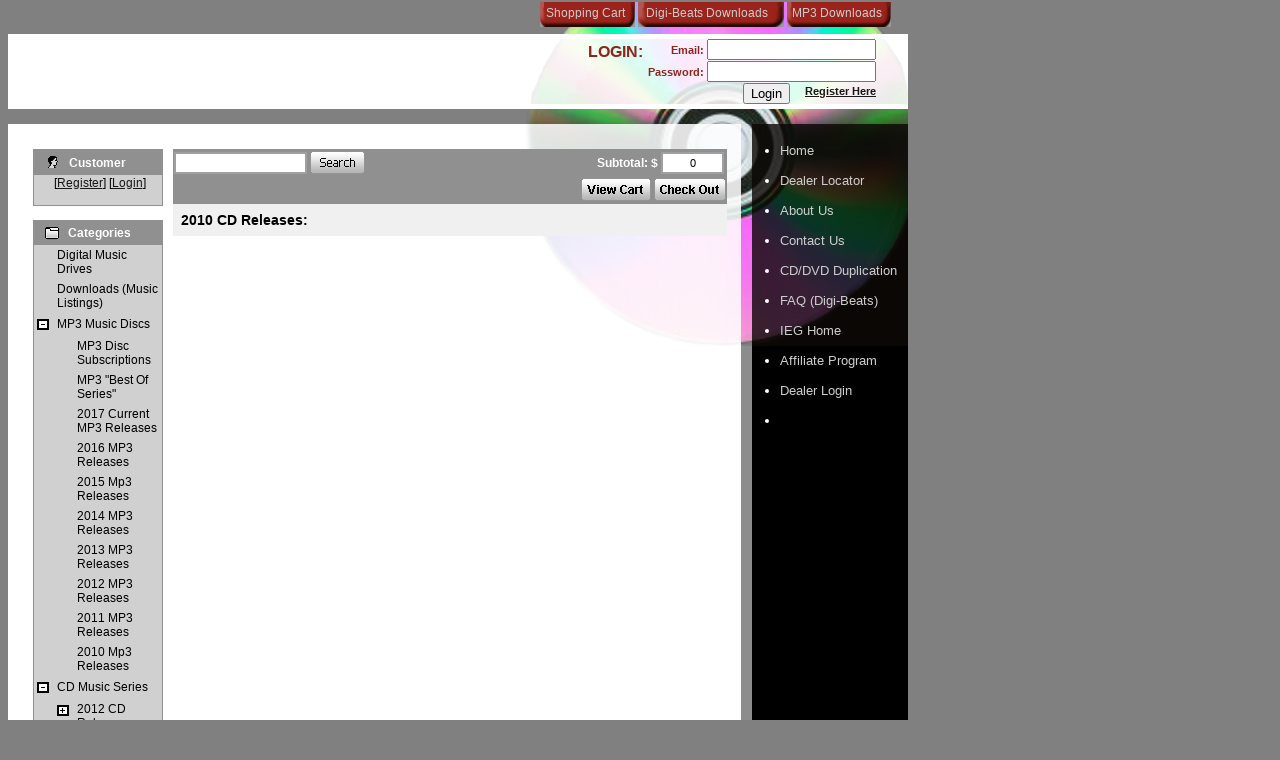

--- FILE ---
content_type: text/html
request_url: http://discjockeymusicsupply.com/ashop/catalogue.php?exp=62%7C2%7C17%7C42%7C53%7C59%7C&cat=53&shop=1
body_size: 4404
content:
<!DOCTYPE html PUBLIC "-//W3C//DTD XHTML 1.0 Transitional//EN" "http://www.w3.org/TR/xhtml1/DTD/xhtml1-transitional.dtd">
<html xmlns="http://www.w3.org/1999/xhtml">
<head>

<title>Disc Jockey Music Supply</title>
<meta http-equiv="Content-Type" content="text/html; charset=iso-8859-1">
<link rel="stylesheet" href="includes/ashopcss.inc.php" type="text/css">
<link href="/stylesheet.css" rel="stylesheet" type="text/css">
<style type="text/css">
<!--
.style5 {font-size: 18px}
.style6 {
	font-size: 32px;
	font-weight: bold;
}
-->
</style>
<link rel="alternate" type="application/rss+xml" title="AShop RSS Feed" href="ashop.rss.php" />
</head>

<body>

<div class="cdbackground"><img src="/images/cdbackground.jpg" /></div>
	
<div class="topButtons">
	<span class="tabs"><img src="/images/tab.jpg" width="95" height="25" />&nbsp;<img src="/images/tab.jpg" width="146" height="25" />&nbsp;<img src="/images/tab.jpg" width="104" height="25" /></span>
	<span class="links">
		<a href="/ashop/">Shopping Cart</a>&nbsp;&nbsp;&nbsp;&nbsp;&nbsp;&nbsp;
		<a href="../hdlicensedwnld.php"> Digi-Beats Downloads</a>&nbsp;&nbsp;&nbsp;&nbsp;&nbsp;
		<a href="../mp3download.php">&nbsp; MP3 Downloads</a>
	</span>
</div>

<div class="header">
	<div id="logo">
	  <object width="406" height="119">
        <param name="movie" value="flashLogo2.swf">
        <param name="quality" value="high">
        <embed src="/images/flashLogo2.swf" quality="high" type="application/x-shockwave-flash" width="406" height="119"></embed>
      </object>
	</div>

	<div class="signin">
		<span class="login">LOGIN:</span>
		
	</div>
	<div class="signin2">
		<form method=POST action="/member/login.php"><input type="hidden" id="" name="form_id" value="customer_login"  />
		Email: <input type="text" name="email" size="19"><br />
		Password: <input type="password" name="password" size="19"><br />
		<input type="submit" name="Submit" value="Login"></input>
		&nbsp;&nbsp;&nbsp;
		<span class="reghere"><a href="/registerhere.php">Register Here</a></span> 
		<br />
		</form>
	</div>
</div>

<div class="main">
	<div class="maintextbg"><img src="/images/maintextbg.jpg" /></div>
	<div class="sideBar">
		<ul class="sideNav" style="margin-bottom: 0">
	 		<li><a href="/">Home</a></li>
			<li><a href="/dealerlocator.php">Dealer Locator</a></li>
			<li><a href="/aboutus.php">About Us</a></li>
			<li><a href="/contactus.php">Contact Us</a></li>
			<li><a href="/duplication.php">CD/DVD Duplication</a></li>
			<li><a href="../faq.php">FAQ (Digi-Beats)</a></li>
			<li><a href="http://www.ieginc.ca" target="_blank">IEG Home</a></li>
			<li><a href="../affiliatelink.php">Affiliate Program </a></li>
			<li><a href="wholesale/login.php" target="_blank">Dealer Login</a></li>
			<li></li>
			</ul>
  </div>
  <div class="text">
	
	
	
	
<!-- Start of Editable Content -->
      <script language="JavaScript">
var specialoffer = '';


function addToWishlist(itemno, windowheight, popup)
		 {
			 if (popup >0) window.open("addtowishlist.php?item="+itemno,"_blank","toolbar=no, location=no, scrollbars=no, width=300, height="+windowheight);
			 else document.location.href='addtowishlist.php?item='+itemno+'&cat=53&exp=62|2|17|42|53|59|';
		 }

function buyItem(itemno, quantity, windowheight, attribute, popup)
	     {
		    if (quantity > 0 && popup > 0) {
				window.open("buy.php?item="+itemno+"&quantity="+quantity+"&attribute="+attribute+"&so="+specialoffer,"_blank","toolbar=no, location=no, scrollbars=no, width=300, height="+windowheight);
			}
			else if (quantity > 0) {
document.location.href='buy.php?item='+itemno+'&quantity='+quantity+'&attribute='+attribute+'&cat=53&exp=62|2|17|42|53|59|';
			}

				return false;
	     }
	     function showlicense(product)
	     {
		    window.open("license.php?"+product,"_blank","toolbar=no, location=no, scrollbars=yes, width=500, height=600")
	     }
	     function checkLicense(form)
		 {
			 if (form.acceptlicense.checked) return true;
			 else {
				 w = window.open("","_blank","toolbar=no, location=no, scrollbars=no, width=300, height=150");
				 w.document.write('<html><head><title>You must accept the license agreement!</title><meta http-equiv="Content-Type" content="text/html; charset=iso-8859-1"><style type="text/css"><!-- .fontsize1 { font-size: 10px}.fontsize2 { font-size: 12px}.fontsize3 { font-size: 14px}--></style></head><body bgcolor="#FFFFFF" text="#000000" link="#000000"><center><font face="Arial, Helvetica, sans-serif" size="3"><span class="fontsize3">To be allowed to buy and use this product you have to accept the license agreement!</span><br><br><font size="2"><span class="fontsize2"><a href="javascript:this.close()">Close this window</a></span></font></font><br></center></body></html>');
				 return false;
			 }
		 }
		 function showimage(picture)
		 {
			window.open("picture.php?picture="+picture,"_blank","toolbar=no, location=no, scrollbars=yes, width=200, height=200");
		 }
		 function showgallery(productid)
		 {
			window.open("gallery.php?productid="+productid,"_blank","toolbar=no, location=no, scrollbars=yes, width=200, height=200");
		 }
      </script>
	  <noscript>Whoops, we detected that your browser does not have JavaScript, or it is disabled.  Our product catalog requires that you have JavaScript enabled to order products.<a href="http://www.netscape.com">Netscape</a> and <a href="http://www.microsoft.com/ie">Microsoft</a> offer free browsers which support JavaScript. If you are using a JavaScript compliant browser and still have problems, make sure you have JavaScript enabled in your browser's preferences.
      </noscript>
      <table width="100%" border="0" cellspacing="0" cellpadding="5"><tr><td class="ashopcategoriesbox"><table class="ashopboxtable" cellspacing="0"><tr><td class="ashopboxheader">&nbsp;&nbsp;<img src="http://www.discjockeymusicsupply.com/ashop/images/customericon.gif" align="absbottom" alt="categories">&nbsp;&nbsp;&nbsp;Customer</td></tr>
		<tr><td class="ashopboxcontent" align="center">&nbsp;<span class="ashopcustomertext2">[<a href="signupform.php">Register</a>] [<a href="login.php">Login</a>]</span><br><br></td></tr></table><br><table class="ashopcategoriestable" cellspacing="0">
	  <tr><td class="ashopcategoriesheader">&nbsp;&nbsp;<img src="http://www.discjockeymusicsupply.com/ashop/images/caticon.gif" align="absbottom" alt="categories">&nbsp;&nbsp;&nbsp;Categories</td></tr>
	  <tr><td class="ashopcategory"><table width="100%" cellpadding="2" cellspacing="0" border="0"><tr><td width="16" valign="top">
			  <img src="http://www.discjockeymusicsupply.com/ashop/images/invisible.gif" border="0" width="12" vspace="3" alt="invisible.gif"></td><td><a href="catalogue.php?exp=62|2|17|42|53|59|&cat=1&shop=1" style="text-decoration: none"><span class="ashopcategory">Digital Music Drives</span></a></td></tr></table></td></tr>
			  <tr><td class="ashopcategory"><table width="100%" cellpadding="2" cellspacing="0" border="0"><tr><td width="16" valign="top">
			  <img src="http://www.discjockeymusicsupply.com/ashop/images/invisible.gif" border="0" width="12" vspace="3" alt="invisible.gif"></td><td><a href="catalogue.php?exp=62|2|17|42|53|59|&cat=12&shop=1" style="text-decoration: none"><span class="ashopcategory">Downloads (Music Listings)</span></a></td></tr></table></td></tr>
			  <tr><td class="ashopcategory"><table width="100%" cellpadding="2" cellspacing="0" border="0"><tr><td width="16" valign="top">
			  <a href="catalogue.php?exp=2|17|42|53|59|&cat=53&shop=1" style="text-decoration: none"><img src="http://www.discjockeymusicsupply.com/ashop/images/minus.gif" border="0" width="12" vspace="3" alt="minus.gif"></a></td><td><a href="catalogue.php?exp=62|2|17|42|53|59|&cat=62&shop=1" style="text-decoration: none"><span class="ashopcategory">MP3 Music Discs</span></a></td></tr></table></td></tr>
			  <tr><td class="ashopcategory"><table width="100%" border="0" cellspacing="0" cellpadding="2"><tr><td width="16">&nbsp;</td><td width="16" valign="top">
					<img src="http://www.discjockeymusicsupply.com/ashop/images/invisible.gif" border="0" width="12" vspace="3" alt="invisible.gif"></td><td><a href="catalogue.php?exp=62|2|17|42|53|59|&cat=63&shop=1" style="text-decoration: none"><span class="ashopcategory"> MP3 Disc Subscriptions</span></a></td></tr></table></td></tr>
					<tr><td class="ashopcategory"><table width="100%" border="0" cellspacing="0" cellpadding="2"><tr><td width="16">&nbsp;</td><td width="16" valign="top">
					<img src="http://www.discjockeymusicsupply.com/ashop/images/invisible.gif" border="0" width="12" vspace="3" alt="invisible.gif"></td><td><a href="catalogue.php?exp=62|2|17|42|53|59|&cat=70&shop=1" style="text-decoration: none"><span class="ashopcategory"> MP3 "Best Of Series"</span></a></td></tr></table></td></tr>
					<tr><td class="ashopcategory"><table width="100%" border="0" cellspacing="0" cellpadding="2"><tr><td width="16">&nbsp;</td><td width="16" valign="top">
					<img src="http://www.discjockeymusicsupply.com/ashop/images/invisible.gif" border="0" width="12" vspace="3" alt="invisible.gif"></td><td><a href="catalogue.php?exp=62|2|17|42|53|59|&cat=75&shop=1" style="text-decoration: none"><span class="ashopcategory"> 2017 Current MP3 Releases</span></a></td></tr></table></td></tr>
					<tr><td class="ashopcategory"><table width="100%" border="0" cellspacing="0" cellpadding="2"><tr><td width="16">&nbsp;</td><td width="16" valign="top">
					<img src="http://www.discjockeymusicsupply.com/ashop/images/invisible.gif" border="0" width="12" vspace="3" alt="invisible.gif"></td><td><a href="catalogue.php?exp=62|2|17|42|53|59|&cat=74&shop=1" style="text-decoration: none"><span class="ashopcategory"> 2016 MP3 Releases</span></a></td></tr></table></td></tr>
					<tr><td class="ashopcategory"><table width="100%" border="0" cellspacing="0" cellpadding="2"><tr><td width="16">&nbsp;</td><td width="16" valign="top">
					<img src="http://www.discjockeymusicsupply.com/ashop/images/invisible.gif" border="0" width="12" vspace="3" alt="invisible.gif"></td><td><a href="catalogue.php?exp=62|2|17|42|53|59|&cat=73&shop=1" style="text-decoration: none"><span class="ashopcategory"> 2015 Mp3 Releases</span></a></td></tr></table></td></tr>
					<tr><td class="ashopcategory"><table width="100%" border="0" cellspacing="0" cellpadding="2"><tr><td width="16">&nbsp;</td><td width="16" valign="top">
					<img src="http://www.discjockeymusicsupply.com/ashop/images/invisible.gif" border="0" width="12" vspace="3" alt="invisible.gif"></td><td><a href="catalogue.php?exp=62|2|17|42|53|59|&cat=72&shop=1" style="text-decoration: none"><span class="ashopcategory"> 2014 MP3 Releases</span></a></td></tr></table></td></tr>
					<tr><td class="ashopcategory"><table width="100%" border="0" cellspacing="0" cellpadding="2"><tr><td width="16">&nbsp;</td><td width="16" valign="top">
					<img src="http://www.discjockeymusicsupply.com/ashop/images/invisible.gif" border="0" width="12" vspace="3" alt="invisible.gif"></td><td><a href="catalogue.php?exp=62|2|17|42|53|59|&cat=71&shop=1" style="text-decoration: none"><span class="ashopcategory"> 2013 MP3 Releases</span></a></td></tr></table></td></tr>
					<tr><td class="ashopcategory"><table width="100%" border="0" cellspacing="0" cellpadding="2"><tr><td width="16">&nbsp;</td><td width="16" valign="top">
					<img src="http://www.discjockeymusicsupply.com/ashop/images/invisible.gif" border="0" width="12" vspace="3" alt="invisible.gif"></td><td><a href="catalogue.php?exp=62|2|17|42|53|59|&cat=66&shop=1" style="text-decoration: none"><span class="ashopcategory"> 2012 MP3 Releases</span></a></td></tr></table></td></tr>
					<tr><td class="ashopcategory"><table width="100%" border="0" cellspacing="0" cellpadding="2"><tr><td width="16">&nbsp;</td><td width="16" valign="top">
					<img src="http://www.discjockeymusicsupply.com/ashop/images/invisible.gif" border="0" width="12" vspace="3" alt="invisible.gif"></td><td><a href="catalogue.php?exp=62|2|17|42|53|59|&cat=64&shop=1" style="text-decoration: none"><span class="ashopcategory"> 2011 MP3 Releases</span></a></td></tr></table></td></tr>
					<tr><td class="ashopcategory"><table width="100%" border="0" cellspacing="0" cellpadding="2"><tr><td width="16">&nbsp;</td><td width="16" valign="top">
					<img src="http://www.discjockeymusicsupply.com/ashop/images/invisible.gif" border="0" width="12" vspace="3" alt="invisible.gif"></td><td><a href="catalogue.php?exp=62|2|17|42|53|59|&cat=65&shop=1" style="text-decoration: none"><span class="ashopcategory"> 2010 Mp3 Releases</span></a></td></tr></table></td></tr>
					<tr><td class="ashopcategory"><table width="100%" cellpadding="2" cellspacing="0" border="0"><tr><td width="16" valign="top">
			  <a href="catalogue.php?exp=62|17|42|53|59|&cat=53&shop=1" style="text-decoration: none"><img src="http://www.discjockeymusicsupply.com/ashop/images/minus.gif" border="0" width="12" vspace="3" alt="minus.gif"></a></td><td><a href="catalogue.php?exp=62|2|17|42|53|59|&cat=2&shop=1" style="text-decoration: none"><span class="ashopcategory">CD Music Series</span></a></td></tr></table></td></tr>
			  <tr><td class="ashopcategory"><table width="100%" border="0" cellspacing="0" cellpadding="2"><tr><td width="16">&nbsp;</td><td width="16" valign="top">
					<a href="catalogue.php?exp=62|2|17|42|53|59|67|&cat=53&shop=1" style="text-decoration: none"><img src="http://www.discjockeymusicsupply.com/ashop/images/plus.gif" border="0" width="12" vspace="3" alt="plus.gif"></a></td><td><a href="catalogue.php?exp=62|2|17|42|53|59|67|&cat=67&shop=1" style="text-decoration: none"><span class="ashopcategory"> 2012 CD Releases</span></a></td></tr></table></td></tr>
					<tr><td class="ashopcategory"><table width="100%" border="0" cellspacing="0" cellpadding="2"><tr><td width="16">&nbsp;</td><td width="16" valign="top">
					<a href="catalogue.php?exp=62|2|17|42|53|&cat=53&shop=1" style="text-decoration: none"><img src="http://www.discjockeymusicsupply.com/ashop/images/minus.gif" border="0" width="12" vspace="3" alt="minus.gif"></a></td><td><a href="catalogue.php?exp=62|2|17|42|53|59|&cat=59&shop=1" style="text-decoration: none"><span class="ashopcategory"> 2011 CD Releases</span></a></td></tr></table></td></tr>
					<tr><td class="ashopsubsubcategory"><table width="100%" border="0" cellspacing="0" cellpadding="2"><tr><td width="20">&nbsp;</td><td><span class="ashopsubsubcategory"> - </span><a href="catalogue.php?exp=62|2|17|42|53|59|&cat=61&shop=1" style="text-decoration: none"><span class="ashopsubsubcategory">Hits 2011</span></a></td></tr></table></td></tr>
					<tr><td class="ashopselectedcategory"><table width="100%" border="0" cellspacing="0" cellpadding="2"><tr><td width="16">&nbsp;</td><td width="16" valign="top">
					<a href="catalogue.php?exp=62|2|17|42|59|&cat=53&shop=1" style="text-decoration: none"><img src="http://www.discjockeymusicsupply.com/ashop/images/minus.gif" border="0" width="12" vspace="3" alt="minus.gif"></a></td><td><a href="catalogue.php?exp=62|2|17|42|53|59|&cat=53&shop=1" style="text-decoration: none"><span class="ashopselectedcategory">2010 CD Releases</span></a></td></tr></table></td></tr>
					<tr><td class="ashopsubsubcategory"><table width="100%" border="0" cellspacing="0" cellpadding="2"><tr><td width="20">&nbsp;</td><td><span class="ashopsubsubcategory"> - </span><a href="catalogue.php?exp=62|2|17|42|53|59|&cat=54&shop=1" style="text-decoration: none"><span class="ashopsubsubcategory">Weekly 2010</span></a></td></tr></table></td></tr>
					<tr><td class="ashopsubsubcategory"><table width="100%" border="0" cellspacing="0" cellpadding="2"><tr><td width="20">&nbsp;</td><td><span class="ashopsubsubcategory"> - </span><a href="catalogue.php?exp=62|2|17|42|53|59|&cat=55&shop=1" style="text-decoration: none"><span class="ashopsubsubcategory">Hits 2010</span></a></td></tr></table></td></tr>
					<tr><td class="ashopsubsubcategory"><table width="100%" border="0" cellspacing="0" cellpadding="2"><tr><td width="20">&nbsp;</td><td><span class="ashopsubsubcategory"> - </span><a href="catalogue.php?exp=62|2|17|42|53|59|&cat=56&shop=1" style="text-decoration: none"><span class="ashopsubsubcategory">Monthly 2010</span></a></td></tr></table></td></tr>
					<tr><td class="ashopcategory"><table width="100%" border="0" cellspacing="0" cellpadding="2"><tr><td width="16">&nbsp;</td><td width="16" valign="top">
					<a href="catalogue.php?exp=62|2|17|53|59|&cat=53&shop=1" style="text-decoration: none"><img src="http://www.discjockeymusicsupply.com/ashop/images/minus.gif" border="0" width="12" vspace="3" alt="minus.gif"></a></td><td><a href="catalogue.php?exp=62|2|17|42|53|59|&cat=42&shop=1" style="text-decoration: none"><span class="ashopcategory"> 2009 CD Releases</span></a></td></tr></table></td></tr>
					<tr><td class="ashopsubsubcategory"><table width="100%" border="0" cellspacing="0" cellpadding="2"><tr><td width="20">&nbsp;</td><td><span class="ashopsubsubcategory"> - </span><a href="catalogue.php?exp=62|2|17|42|53|59|&cat=43&shop=1" style="text-decoration: none"><span class="ashopsubsubcategory">Weekly 2009</span></a></td></tr></table></td></tr>
					<tr><td class="ashopsubsubcategory"><table width="100%" border="0" cellspacing="0" cellpadding="2"><tr><td width="20">&nbsp;</td><td><span class="ashopsubsubcategory"> - </span><a href="catalogue.php?exp=62|2|17|42|53|59|&cat=45&shop=1" style="text-decoration: none"><span class="ashopsubsubcategory">Hits 2009</span></a></td></tr></table></td></tr>
					<tr><td class="ashopsubsubcategory"><table width="100%" border="0" cellspacing="0" cellpadding="2"><tr><td width="20">&nbsp;</td><td><span class="ashopsubsubcategory"> - </span><a href="catalogue.php?exp=62|2|17|42|53|59|&cat=46&shop=1" style="text-decoration: none"><span class="ashopsubsubcategory">Monthly 2009</span></a></td></tr></table></td></tr>
					<tr><td class="ashopsubsubcategory"><table width="100%" border="0" cellspacing="0" cellpadding="2"><tr><td width="20">&nbsp;</td><td><span class="ashopsubsubcategory"> - </span><a href="catalogue.php?exp=62|2|17|42|53|59|&cat=47&shop=1" style="text-decoration: none"><span class="ashopsubsubcategory">Alternative 2009</span></a></td></tr></table></td></tr>
					<tr><td class="ashopsubsubcategory"><table width="100%" border="0" cellspacing="0" cellpadding="2"><tr><td width="20">&nbsp;</td><td><span class="ashopsubsubcategory"> - </span><a href="catalogue.php?exp=62|2|17|42|53|59|&cat=48&shop=1" style="text-decoration: none"><span class="ashopsubsubcategory">Country 2009</span></a></td></tr></table></td></tr>
					<tr><td class="ashopsubsubcategory"><table width="100%" border="0" cellspacing="0" cellpadding="2"><tr><td width="20">&nbsp;</td><td><span class="ashopsubsubcategory"> - </span><a href="catalogue.php?exp=62|2|17|42|53|59|&cat=49&shop=1" style="text-decoration: none"><span class="ashopsubsubcategory">Dance 2009</span></a></td></tr></table></td></tr>
					<tr><td class="ashopsubsubcategory"><table width="100%" border="0" cellspacing="0" cellpadding="2"><tr><td width="20">&nbsp;</td><td><span class="ashopsubsubcategory"> - </span><a href="catalogue.php?exp=62|2|17|42|53|59|&cat=50&shop=1" style="text-decoration: none"><span class="ashopsubsubcategory">Rock 2009</span></a></td></tr></table></td></tr>
					<tr><td class="ashopsubsubcategory"><table width="100%" border="0" cellspacing="0" cellpadding="2"><tr><td width="20">&nbsp;</td><td><span class="ashopsubsubcategory"> - </span><a href="catalogue.php?exp=62|2|17|42|53|59|&cat=51&shop=1" style="text-decoration: none"><span class="ashopsubsubcategory">Urban 2009</span></a></td></tr></table></td></tr>
					<tr><td class="ashopsubsubcategory"><table width="100%" border="0" cellspacing="0" cellpadding="2"><tr><td width="20">&nbsp;</td><td><span class="ashopsubsubcategory"> - </span><a href="catalogue.php?exp=62|2|17|42|53|59|&cat=52&shop=1" style="text-decoration: none"><span class="ashopsubsubcategory">Jazz 2009</span></a></td></tr></table></td></tr>
					<tr><td class="ashopcategory"><table width="100%" border="0" cellspacing="0" cellpadding="2"><tr><td width="16">&nbsp;</td><td width="16" valign="top">
					<a href="catalogue.php?exp=62|2|17|42|53|59|30|&cat=53&shop=1" style="text-decoration: none"><img src="http://www.discjockeymusicsupply.com/ashop/images/plus.gif" border="0" width="12" vspace="3" alt="plus.gif"></a></td><td><a href="catalogue.php?exp=62|2|17|42|53|59|30|&cat=30&shop=1" style="text-decoration: none"><span class="ashopcategory"> 2008 CD Releases</span></a></td></tr></table></td></tr>
					<tr><td class="ashopcategory"><table width="100%" border="0" cellspacing="0" cellpadding="2"><tr><td width="16">&nbsp;</td><td width="16" valign="top">
					<a href="catalogue.php?exp=62|2|42|53|59|&cat=53&shop=1" style="text-decoration: none"><img src="http://www.discjockeymusicsupply.com/ashop/images/minus.gif" border="0" width="12" vspace="3" alt="minus.gif"></a></td><td><a href="catalogue.php?exp=62|2|17|42|53|59|&cat=17&shop=1" style="text-decoration: none"><span class="ashopcategory"> 2007 CD Releases</span></a></td></tr></table></td></tr>
					<tr><td class="ashopsubsubcategory"><table width="100%" border="0" cellspacing="0" cellpadding="2"><tr><td width="20">&nbsp;</td><td><span class="ashopsubsubcategory"> - </span><a href="catalogue.php?exp=62|2|17|42|53|59|&cat=21&shop=1" style="text-decoration: none"><span class="ashopsubsubcategory">Weekly 2007</span></a></td></tr></table></td></tr>
					<tr><td class="ashopsubsubcategory"><table width="100%" border="0" cellspacing="0" cellpadding="2"><tr><td width="20">&nbsp;</td><td><span class="ashopsubsubcategory"> - </span><a href="catalogue.php?exp=62|2|17|42|53|59|&cat=18&shop=1" style="text-decoration: none"><span class="ashopsubsubcategory">Hits 2007</span></a></td></tr></table></td></tr>
					<tr><td class="ashopsubsubcategory"><table width="100%" border="0" cellspacing="0" cellpadding="2"><tr><td width="20">&nbsp;</td><td><span class="ashopsubsubcategory"> - </span><a href="catalogue.php?exp=62|2|17|42|53|59|&cat=20&shop=1" style="text-decoration: none"><span class="ashopsubsubcategory">Monthly 2007</span></a></td></tr></table></td></tr>
					<tr><td class="ashopsubsubcategory"><table width="100%" border="0" cellspacing="0" cellpadding="2"><tr><td width="20">&nbsp;</td><td><span class="ashopsubsubcategory"> - </span><a href="catalogue.php?exp=62|2|17|42|53|59|&cat=22&shop=1" style="text-decoration: none"><span class="ashopsubsubcategory">Smooth Jazz 2007</span></a></td></tr></table></td></tr>
					<tr><td class="ashopcategory"><table width="100%" border="0" cellspacing="0" cellpadding="2"><tr><td width="16">&nbsp;</td><td width="16" valign="top">
					<img src="http://www.discjockeymusicsupply.com/ashop/images/invisible.gif" border="0" width="12" vspace="3" alt="invisible.gif"></td><td><a href="catalogue.php?exp=62|2|17|42|53|59|&cat=5&shop=1" style="text-decoration: none"><span class="ashopcategory"> Start-up Music Libraries</span></a></td></tr></table></td></tr>
					<tr><td class="ashopcategory"><table width="100%" border="0" cellspacing="0" cellpadding="2"><tr><td width="16">&nbsp;</td><td width="16" valign="top">
					<img src="http://www.discjockeymusicsupply.com/ashop/images/invisible.gif" border="0" width="12" vspace="3" alt="invisible.gif"></td><td><a href="catalogue.php?exp=62|2|17|42|53|59|&cat=11&shop=1" style="text-decoration: none"><span class="ashopcategory"> Pre-Mixed Music CDs</span></a></td></tr></table></td></tr>
					<tr><td class="ashopcategory"><table width="100%" cellpadding="2" cellspacing="0" border="0"><tr><td width="16" valign="top">
			  <img src="http://www.discjockeymusicsupply.com/ashop/images/invisible.gif" border="0" width="12" vspace="3" alt="invisible.gif"></td><td><a href="catalogue.php?exp=62|2|17|42|53|59|&cat=3&shop=1" style="text-decoration: none"><span class="ashopcategory">Games Show Series</span></a></td></tr></table></td></tr>
			  </table></td><td valign="top" width="100%"><a name="cart"></a>
<table class="ashoptopform"><tr><td align="left" valign="bottom" nowrap><form action="search.php" method="post" style="margin-bottom: 2px;"> <input type="hidden" name="exp" value="62|2|17|42|53|59|"><input type="hidden" name="shop" value="1"><input class="ashopsearchfield" type="text" size="20" name="searchstring"> <input type="image" src="images/search-en.gif" align="absbottom" border="0"></form></td>
	<td align="right">
<form method="post" target="_parent" action="shipping.php?action=checkout" name="shoppingcart" style="margin-bottom: 0px; margin-top: 0px;"><input type="hidden" name="shop" value="1"><input type="hidden" name="cat" value="53">
<table border="0" cellspacing="0" cellpadding="2"><tr><td align="right" width="160"><span class="ashopsubtotaltext">Subtotal: $ <input class="ashopsubtotalfield" type="text" name="amount" size="6" readonly value="0"></span></td></tr></table></td></tr><tr><td align="right" valign="bottom" colspan="3"><a href="basket.php?cat=53&shop=1" target="_parent"><img src="images/catviewcart-en.gif" alt="View Cart:" style="border-style: none;" align="absbottom"></a>&nbsp;<input type="image" src="images/catcheckout-en.gif" alt="Check out" align="absbottom">
	</td></tr></table>
</form>
<table class="ashoptopform"><tr><td valign="top" align="right"><span class="ashopconfirmmessage"><div ID="confirmmsg"></div></span></td></tr></table>
<table class="ashoppageheader"><tr>
	<td valign="top"><span class="ashoppageheadertext1"><b>2010 CD Releases</b>: </span><span class="ashoppageheadertext2"></span></td></tr></table><table class="ashopitemsframe" cellspacing="2"><td width="100">&nbsp;</td></tr></table>
</td></tr></table>
  <!-- End of Editable Content -->
  </p>
</div>
	<div class="bottomimg"><img src="/images/pic.jpg" /></div>
</div>

<div class="footer">&nbsp;&copy; Copyright 2006 by V3 Mediaworks and Disc Jockey Music Supply.
&nbsp;&nbsp;&nbsp;&nbsp;&nbsp;&nbsp;&nbsp;&nbsp;&nbsp;  &nbsp;&nbsp;&nbsp;&nbsp;&nbsp;&nbsp;&nbsp;&nbsp;&nbsp;&nbsp;
&nbsp;&nbsp;&nbsp;&nbsp;&nbsp;&nbsp; <a href="/privacypolicy.php">Privacy Policy</a>&nbsp;&nbsp;&nbsp;&nbsp;&nbsp;&nbsp;&nbsp;&nbsp;&nbsp;&nbsp;
&nbsp;&nbsp;&nbsp;&nbsp;&nbsp;&nbsp;&nbsp;&nbsp;&nbsp;&nbsp;&nbsp; <a href="/termsandconditions.php">Terms and Conditions</a>
</div>
<script type="text/javascript" src="/ieupdate.js"></script>

</body>
</html>




--- FILE ---
content_type: text/css
request_url: http://discjockeymusicsupply.com/stylesheet.css
body_size: 902
content:
body{
	background-color: #808080;
	font-family: Arial, Helvetica, sans-serif;
	font-size: 12px;
}

a:link{text-decoration: underline; color: #191919;}
a:visited{text-decoration: underline; color: #191919;}
a:hover{text-decoration: underline; color: #7C1817;}

.header{
	position: absolute;
	top: 34px;
	width: 900px;
	height: 75px;
	background-color: #ffffff;
	background-image: url(images/headerbg.jpg);
	background-position: right;
	background-repeat: no-repeat;
/*	opacity: .7;
	filter: alpha(opacity=70);*/
}

#logo{
	position: absolute;
	top: -30px;
	left: 19px;
	height: 220px;
}

.text{
	position: relative;
	padding: 10px;
	width: 704px;
/*	height: 500px; */
}

.cdbackground{
	position: absolute;
	top: 2px;
	/top: 2px;
	left: 523px;
	/left: 525px;/*
	opacity: .7;
	filter: alpha(opacity=70);*/
}

.slogan{
	text-align: center;
	font-weight: bold;
}

.topButtons{
	position: absolute;
	left: 540px;
	top: 2px;
	width: 375px;
}

.links{
	position: absolute;
	left: 4px;
	top: 4px;
	padding-left: 2px;
}

.topButtons a:link{color: #CCCCCC; text-decoration: none;}
.topButtons a:visited{color: #cccccc; text-decoration: none;}
.topButtons a:hover{color: #ffffff; text-decoration: none;}

.sideBar a:link{color: #cccccc;text-decoration: none;}
.sideBar a:visited{color: #cccccc;text-decoration: none;}
.sideBar a:hover{color: #ffffff;text-decoration: none;}

.sideBar{
	width: 153px;
	/width: 130px;
	height: 350px;
	/height: 400px;
	color: #ffffff;
	position: absolute;
	top: 4px;
	/top: -4px;
	left: 745px;
}

.sideNav{
	position: relative;
	left: -13px;
	/left: -26px;
	top: -5px;
	/top: 5px;
	/*list-style-image:url(images/btns.jpg);*/
	line-height: 30px;
	font-size: 13px;
	width: 160px;
	/width: 130px;
}

.footer{
	color: #ffffff;
	background-color: #891315;
	position: relative;
	top: -16px;
	/top: -20px;
	padding: 5px;
	margin-bottom: 20px;
	width: 890px;
	height: 25px;
	/height: 15px;
	line-height: 30px;
	/line-height: 15px;
}

.footer a{
	color: #ffffff;
}
.footer a:hover{
	color: #ffffff;
}
.footer a:visited{
	color: #ffffff;
}

.main{
	position: relative;
	background-position: right;
	background-color: #ffffff;
	background-image: url(images/columnbg.jpg);
	background-repeat: repeat-y;
	padding: 10px;
	top: 116px;
	/top: 110px;
	left: 0px;
	width: 880px;
	margin-bottom: 140px;
}

.maintextbg{
	position: absolute;
	left: 511px;
	top: 0px;
	background-image: url(images/maintextbg.jpg);
	background-repeat: no-repeat;
}

.signin{
	position: absolute;
	top: 7px;
	/top: 4px;
	left: 580px;
	color: #8E261D;
	font-size: 11px;
	font-weight: bold;
	text-align: left;
	line-height: 21px;
}

.login{font-size: 16px;}
.signin2{
	position: absolute;
	top: 5px;
	/top: 2px;
	left: 640px;
	color: #8E261D;
	font-size: 11px;
	font-weight: bold;
	text-align: right;
	line-height: 21px;
}

.bottomimg{
	position: absolute; 
	right: 5px; 
	bottom: 0px;
}

.reghere{position: relative; top: -3px;}

.style1 {
	font-size: 37px;
	font-weight: bold;
}
.style2 {font-size: 16px; font-weight: bold; }
.style3 {font-size: 21px; font-weight: bold; }
.style4 {font-size: 29px}


--- FILE ---
content_type: application/javascript
request_url: http://discjockeymusicsupply.com/ieupdate.js
body_size: 144
content:
theObjects = document.getElementsByTagName("embed");
for (var i = 0; i < theObjects.length; i++) {
theObjects[i].outerHTML = theObjects[i].outerHTML;
}

theObjects = document.getElementsByTagName("object");
for (var i = 0; i < theObjects.length; i++) {
theObjects[i].outerHTML = theObjects[i].outerHTML;
}

